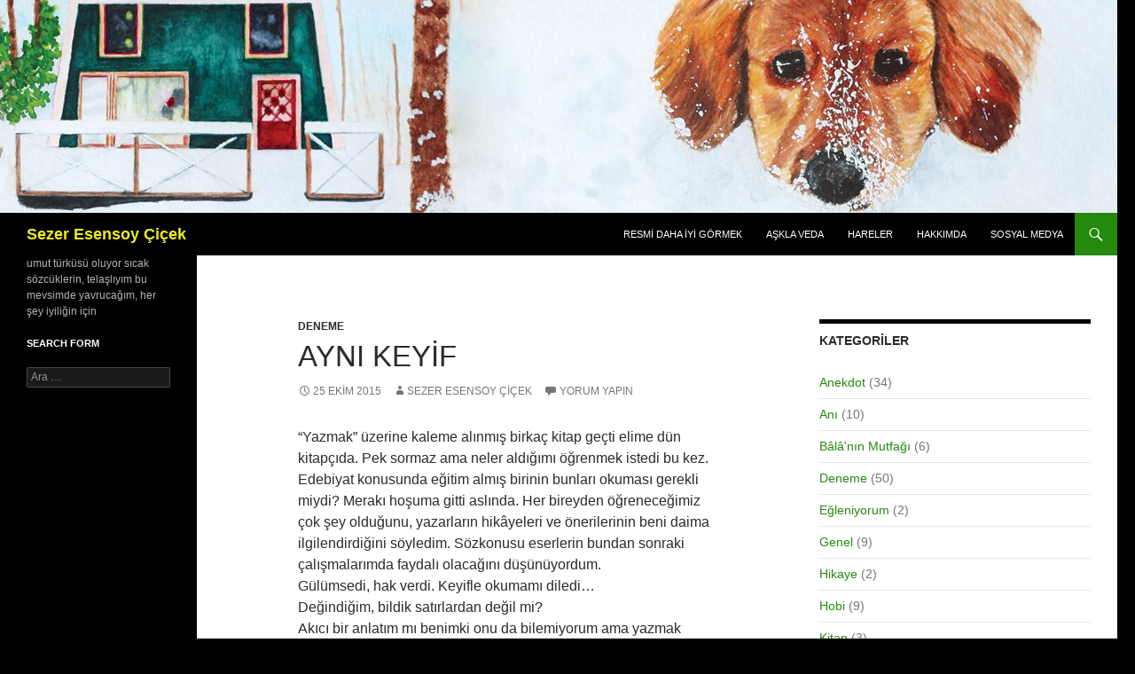

--- FILE ---
content_type: text/html; charset=UTF-8
request_url: https://sezeresensoycicek.com/2015/10/25/ayni-keyif/
body_size: 15244
content:
<!DOCTYPE html>
<!--[if IE 7]>
<html class="ie ie7" lang="tr">
<![endif]-->
<!--[if IE 8]>
<html class="ie ie8" lang="tr">
<![endif]-->
<!--[if !(IE 7) & !(IE 8)]><!-->
<html lang="tr">
<!--<![endif]-->
<head>
	<meta charset="UTF-8">
	<meta name="viewport" content="width=device-width, initial-scale=1.0">
	<title>Aynı Keyif | Sezer Esensoy Çiçek</title>
	<link rel="profile" href="https://gmpg.org/xfn/11">
	<link rel="pingback" href="https://sezeresensoycicek.com/xmlrpc.php">
	<!--[if lt IE 9]>
	<script src="https://sezeresensoycicek.com/wp-content/themes/twentyfourteen/js/html5.js?ver=3.7.0"></script>
	<![endif]-->
	<meta name='robots' content='max-image-preview:large' />
	<style>img:is([sizes="auto" i], [sizes^="auto," i]) { contain-intrinsic-size: 3000px 1500px }</style>
	<link rel="alternate" type="application/rss+xml" title="Sezer Esensoy Çiçek &raquo; akışı" href="https://sezeresensoycicek.com/feed/" />
<link rel="alternate" type="application/rss+xml" title="Sezer Esensoy Çiçek &raquo; yorum akışı" href="https://sezeresensoycicek.com/comments/feed/" />
<link rel="alternate" type="application/rss+xml" title="Sezer Esensoy Çiçek &raquo; Aynı Keyif yorum akışı" href="https://sezeresensoycicek.com/2015/10/25/ayni-keyif/feed/" />
<script>
window._wpemojiSettings = {"baseUrl":"https:\/\/s.w.org\/images\/core\/emoji\/16.0.1\/72x72\/","ext":".png","svgUrl":"https:\/\/s.w.org\/images\/core\/emoji\/16.0.1\/svg\/","svgExt":".svg","source":{"concatemoji":"https:\/\/sezeresensoycicek.com\/wp-includes\/js\/wp-emoji-release.min.js?ver=6.8.3"}};
/*! This file is auto-generated */
!function(s,n){var o,i,e;function c(e){try{var t={supportTests:e,timestamp:(new Date).valueOf()};sessionStorage.setItem(o,JSON.stringify(t))}catch(e){}}function p(e,t,n){e.clearRect(0,0,e.canvas.width,e.canvas.height),e.fillText(t,0,0);var t=new Uint32Array(e.getImageData(0,0,e.canvas.width,e.canvas.height).data),a=(e.clearRect(0,0,e.canvas.width,e.canvas.height),e.fillText(n,0,0),new Uint32Array(e.getImageData(0,0,e.canvas.width,e.canvas.height).data));return t.every(function(e,t){return e===a[t]})}function u(e,t){e.clearRect(0,0,e.canvas.width,e.canvas.height),e.fillText(t,0,0);for(var n=e.getImageData(16,16,1,1),a=0;a<n.data.length;a++)if(0!==n.data[a])return!1;return!0}function f(e,t,n,a){switch(t){case"flag":return n(e,"\ud83c\udff3\ufe0f\u200d\u26a7\ufe0f","\ud83c\udff3\ufe0f\u200b\u26a7\ufe0f")?!1:!n(e,"\ud83c\udde8\ud83c\uddf6","\ud83c\udde8\u200b\ud83c\uddf6")&&!n(e,"\ud83c\udff4\udb40\udc67\udb40\udc62\udb40\udc65\udb40\udc6e\udb40\udc67\udb40\udc7f","\ud83c\udff4\u200b\udb40\udc67\u200b\udb40\udc62\u200b\udb40\udc65\u200b\udb40\udc6e\u200b\udb40\udc67\u200b\udb40\udc7f");case"emoji":return!a(e,"\ud83e\udedf")}return!1}function g(e,t,n,a){var r="undefined"!=typeof WorkerGlobalScope&&self instanceof WorkerGlobalScope?new OffscreenCanvas(300,150):s.createElement("canvas"),o=r.getContext("2d",{willReadFrequently:!0}),i=(o.textBaseline="top",o.font="600 32px Arial",{});return e.forEach(function(e){i[e]=t(o,e,n,a)}),i}function t(e){var t=s.createElement("script");t.src=e,t.defer=!0,s.head.appendChild(t)}"undefined"!=typeof Promise&&(o="wpEmojiSettingsSupports",i=["flag","emoji"],n.supports={everything:!0,everythingExceptFlag:!0},e=new Promise(function(e){s.addEventListener("DOMContentLoaded",e,{once:!0})}),new Promise(function(t){var n=function(){try{var e=JSON.parse(sessionStorage.getItem(o));if("object"==typeof e&&"number"==typeof e.timestamp&&(new Date).valueOf()<e.timestamp+604800&&"object"==typeof e.supportTests)return e.supportTests}catch(e){}return null}();if(!n){if("undefined"!=typeof Worker&&"undefined"!=typeof OffscreenCanvas&&"undefined"!=typeof URL&&URL.createObjectURL&&"undefined"!=typeof Blob)try{var e="postMessage("+g.toString()+"("+[JSON.stringify(i),f.toString(),p.toString(),u.toString()].join(",")+"));",a=new Blob([e],{type:"text/javascript"}),r=new Worker(URL.createObjectURL(a),{name:"wpTestEmojiSupports"});return void(r.onmessage=function(e){c(n=e.data),r.terminate(),t(n)})}catch(e){}c(n=g(i,f,p,u))}t(n)}).then(function(e){for(var t in e)n.supports[t]=e[t],n.supports.everything=n.supports.everything&&n.supports[t],"flag"!==t&&(n.supports.everythingExceptFlag=n.supports.everythingExceptFlag&&n.supports[t]);n.supports.everythingExceptFlag=n.supports.everythingExceptFlag&&!n.supports.flag,n.DOMReady=!1,n.readyCallback=function(){n.DOMReady=!0}}).then(function(){return e}).then(function(){var e;n.supports.everything||(n.readyCallback(),(e=n.source||{}).concatemoji?t(e.concatemoji):e.wpemoji&&e.twemoji&&(t(e.twemoji),t(e.wpemoji)))}))}((window,document),window._wpemojiSettings);
</script>
<style id='wp-emoji-styles-inline-css'>

	img.wp-smiley, img.emoji {
		display: inline !important;
		border: none !important;
		box-shadow: none !important;
		height: 1em !important;
		width: 1em !important;
		margin: 0 0.07em !important;
		vertical-align: -0.1em !important;
		background: none !important;
		padding: 0 !important;
	}
</style>
<link rel='stylesheet' id='cptch_stylesheet-css' href='https://sezeresensoycicek.com/wp-content/plugins/captcha/css/front_end_style.css?ver=4.4.5' media='all' />
<link rel='stylesheet' id='dashicons-css' href='https://sezeresensoycicek.com/wp-includes/css/dashicons.min.css?ver=6.8.3' media='all' />
<link rel='stylesheet' id='cptch_desktop_style-css' href='https://sezeresensoycicek.com/wp-content/plugins/captcha/css/desktop_style.css?ver=4.4.5' media='all' />
<link rel='stylesheet' id='genericons-css' href='https://sezeresensoycicek.com/wp-content/themes/twentyfourteen/genericons/genericons.css?ver=3.0.3' media='all' />
<link rel='stylesheet' id='twentyfourteen-style-css' href='https://sezeresensoycicek.com/wp-content/themes/twentyfourteen/style.css?ver=20250415' media='all' />
<link rel='stylesheet' id='twentyfourteen-block-style-css' href='https://sezeresensoycicek.com/wp-content/themes/twentyfourteen/css/blocks.css?ver=20240708' media='all' />
<!--[if lt IE 9]>
<link rel='stylesheet' id='twentyfourteen-ie-css' href='https://sezeresensoycicek.com/wp-content/themes/twentyfourteen/css/ie.css?ver=20140711' media='all' />
<![endif]-->
<script src="https://sezeresensoycicek.com/wp-includes/js/jquery/jquery.min.js?ver=3.7.1" id="jquery-core-js"></script>
<script src="https://sezeresensoycicek.com/wp-includes/js/jquery/jquery-migrate.min.js?ver=3.4.1" id="jquery-migrate-js"></script>
<script src="https://sezeresensoycicek.com/wp-content/themes/twentyfourteen/js/functions.js?ver=20230526" id="twentyfourteen-script-js" defer data-wp-strategy="defer"></script>
<link rel="https://api.w.org/" href="https://sezeresensoycicek.com/wp-json/" /><link rel="alternate" title="JSON" type="application/json" href="https://sezeresensoycicek.com/wp-json/wp/v2/posts/2035" /><link rel="EditURI" type="application/rsd+xml" title="RSD" href="https://sezeresensoycicek.com/xmlrpc.php?rsd" />
<meta name="generator" content="WordPress 6.8.3" />
<link rel="canonical" href="https://sezeresensoycicek.com/2015/10/25/ayni-keyif/" />
<link rel='shortlink' href='https://sezeresensoycicek.com/?p=2035' />
<link rel="alternate" title="oEmbed (JSON)" type="application/json+oembed" href="https://sezeresensoycicek.com/wp-json/oembed/1.0/embed?url=https%3A%2F%2Fsezeresensoycicek.com%2F2015%2F10%2F25%2Fayni-keyif%2F" />
<link rel="alternate" title="oEmbed (XML)" type="text/xml+oembed" href="https://sezeresensoycicek.com/wp-json/oembed/1.0/embed?url=https%3A%2F%2Fsezeresensoycicek.com%2F2015%2F10%2F25%2Fayni-keyif%2F&#038;format=xml" />

		<!-- GA Google Analytics @ https://m0n.co/ga -->
		<script async src="https://www.googletagmanager.com/gtag/js?id=UA-6325771-83"></script>
		<script>
			window.dataLayer = window.dataLayer || [];
			function gtag(){dataLayer.push(arguments);}
			gtag('js', new Date());
			gtag('config', 'UA-6325771-83');
		</script>

			<style type="text/css" id="twentyfourteen-header-css">
				.site-title a {
			color: #eeee22;
		}
		</style>
		<style id="custom-background-css">
body.custom-background { background-color: #000000; }
</style>
	</head>

<body class="wp-singular post-template-default single single-post postid-2035 single-format-standard custom-background wp-embed-responsive wp-theme-twentyfourteen header-image singular">
<a class="screen-reader-text skip-link" href="#content">
	İçeriğe atla</a>
<div id="page" class="hfeed site">
			<div id="site-header">
		<a href="https://sezeresensoycicek.com/" rel="home" >
			<img src="https://sezeresensoycicek.com/wp-content/uploads/2022/11/cropped-header.jpg" width="1260" height="240" alt="Sezer Esensoy Çiçek" srcset="https://sezeresensoycicek.com/wp-content/uploads/2022/11/cropped-header.jpg 1260w, https://sezeresensoycicek.com/wp-content/uploads/2022/11/cropped-header-300x57.jpg 300w, https://sezeresensoycicek.com/wp-content/uploads/2022/11/cropped-header-1024x195.jpg 1024w, https://sezeresensoycicek.com/wp-content/uploads/2022/11/cropped-header-768x146.jpg 768w" sizes="(max-width: 1260px) 100vw, 1260px" decoding="async" fetchpriority="high" />		</a>
	</div>
	
	<header id="masthead" class="site-header">
		<div class="header-main">
			<h1 class="site-title"><a href="https://sezeresensoycicek.com/" rel="home" >Sezer Esensoy Çiçek</a></h1>

			<div class="search-toggle">
				<a href="#search-container" class="screen-reader-text" aria-expanded="false" aria-controls="search-container">
					Ara				</a>
			</div>

			<nav id="primary-navigation" class="site-navigation primary-navigation">
				<button class="menu-toggle">Birincil menü</button>
				<div class="menu-menu-1-container"><ul id="primary-menu" class="nav-menu"><li id="menu-item-3056" class="menu-item menu-item-type-post_type menu-item-object-page menu-item-3056"><a href="https://sezeresensoycicek.com/guncemden-kisa-kisa-resmi-daha-iyi-gormek/">Resmi Daha İyi Görmek</a></li>
<li id="menu-item-3048" class="menu-item menu-item-type-post_type menu-item-object-page menu-item-3048"><a href="https://sezeresensoycicek.com/askla-veda/">Aşkla Veda</a></li>
<li id="menu-item-98" class="menu-item menu-item-type-post_type menu-item-object-page menu-item-98"><a href="https://sezeresensoycicek.com/hareler/">Hareler</a></li>
<li id="menu-item-97" class="menu-item menu-item-type-post_type menu-item-object-page menu-item-97"><a href="https://sezeresensoycicek.com/hakkimda/">Hakkımda</a></li>
<li id="menu-item-3068" class="menu-item menu-item-type-post_type menu-item-object-page menu-item-3068"><a href="https://sezeresensoycicek.com/sosyal-medya/">Sosyal Medya</a></li>
</ul></div>			</nav>
		</div>

		<div id="search-container" class="search-box-wrapper hide">
			<div class="search-box">
				<form role="search" method="get" class="search-form" action="https://sezeresensoycicek.com/">
				<label>
					<span class="screen-reader-text">Arama:</span>
					<input type="search" class="search-field" placeholder="Ara &hellip;" value="" name="s" />
				</label>
				<input type="submit" class="search-submit" value="Ara" />
			</form>			</div>
		</div>
	</header><!-- #masthead -->

	<div id="main" class="site-main">

	<div id="primary" class="content-area">
		<div id="content" class="site-content" role="main">
			
<article id="post-2035" class="post-2035 post type-post status-publish format-standard hentry category-deneme tag-anlatim tag-ayni-keyif tag-bicem tag-bildik tag-brans tag-bulut tag-calisma tag-cizgi tag-degisik tag-deneme tag-dogum tag-doktor tag-dunya tag-duzenli tag-edebiyat tag-egitim tag-eser tag-farkli tag-fikir tag-gorenek tag-guzellik tag-hikaye tag-kavram tag-kitap tag-kitapci tag-kusak tag-merak tag-muhendis tag-mutemadiyen tag-ogretmen tag-olum tag-oneri tag-oyalanis tag-satir tag-surec tag-tempo tag-yasam tag-yasanti tag-yazar tag-yazmak">
	
	<header class="entry-header">
				<div class="entry-meta">
			<span class="cat-links"><a href="https://sezeresensoycicek.com/category/deneme/" rel="category tag">Deneme</a></span>
		</div>
			<h1 class="entry-title">Aynı Keyif</h1>
		<div class="entry-meta">
			<span class="entry-date"><a href="https://sezeresensoycicek.com/2015/10/25/ayni-keyif/" rel="bookmark"><time class="entry-date" datetime="2015-10-25T03:35:40+03:00">25 Ekim 2015</time></a></span> <span class="byline"><span class="author vcard"><a class="url fn n" href="https://sezeresensoycicek.com/author/sezeresensoycicek/" rel="author">Sezer Esensoy Çiçek</a></span></span>			<span class="comments-link"><a href="https://sezeresensoycicek.com/2015/10/25/ayni-keyif/#respond">Yorum yapın</a></span>
						</div><!-- .entry-meta -->
	</header><!-- .entry-header -->

		<div class="entry-content">
		<p>“Yazmak” üzerine kaleme alınmış birkaç kitap geçti elime dün kitapçıda. Pek sormaz ama neler aldığımı öğrenmek istedi bu kez. Edebiyat konusunda eğitim almış birinin bunları okuması gerekli miydi? Merakı hoşuma gitti aslında. Her bireyden öğreneceğimiz çok şey olduğunu, yazarların hikâyeleri ve önerilerinin beni daima ilgilendirdiğini söyledim. Sözkonusu eserlerin bundan sonraki çalışmalarımda faydalı olacağını düşünüyordum.<br />
Gülümsedi, hak verdi. Keyifle okumamı diledi…<br />
Değindiğim, bildik satırlardan değil mi?<br />
Akıcı bir anlatım mı benimki onu da bilemiyorum ama yazmak istiyorum. Yazmaktan zevk duyduğum için…<br />
Ayrıca, eğitimde tercihim bu yönde idi diyeceğim; hani bazısı okuduğu branş üzerinde çalışmaktan gurur duyar ya -bunu geç yaşta gerçekleştirmiş biri olsam da vurgulayasım var hep!<br />
Korkmadığım için yazmak!<br />
Bir de her birimiz mütemadiyen aynı durumlarla karşı karşıya değil miyiz? Mühendis, doktor, öğretmen, yazar vs. olabiliriz; neticede düzenli çalışmamızı gerektirecek bir tempo içinde yaşamalıyız! Kuşaktan kuşağa değişik biçemlerde baksak da dünyaya, doğumdan ölüme belli süreçlerden geçiyoruz. Farklı yaşantılarımız güzelliklerimiz sadece. O halde, her zaman birbirimizden öğreneceğimiz kavramlardan, göreneklerden oluşan bir bulut yaşam dediğin. Tendeki her çizgi soluklandığımız derinliklerin izleri değil mi? Okudukça, belki de kendi kendimize hiçbir zaman ulaşamayacağımız doruklarda eğleneceğiz. Yeryüzünde bir oyalanış içinde değil miyiz? Fikirlere önem vermeliyiz…</p>
	</div><!-- .entry-content -->
	
	<footer class="entry-meta"><span class="tag-links"><a href="https://sezeresensoycicek.com/tag/anlatim/" rel="tag">anlatım</a><a href="https://sezeresensoycicek.com/tag/ayni-keyif/" rel="tag">aynı keyif</a><a href="https://sezeresensoycicek.com/tag/bicem/" rel="tag">biçem</a><a href="https://sezeresensoycicek.com/tag/bildik/" rel="tag">bildik</a><a href="https://sezeresensoycicek.com/tag/brans/" rel="tag">branş</a><a href="https://sezeresensoycicek.com/tag/bulut/" rel="tag">bulut</a><a href="https://sezeresensoycicek.com/tag/calisma/" rel="tag">çalışma</a><a href="https://sezeresensoycicek.com/tag/cizgi/" rel="tag">çizgi</a><a href="https://sezeresensoycicek.com/tag/degisik/" rel="tag">değişik</a><a href="https://sezeresensoycicek.com/tag/deneme/" rel="tag">Deneme</a><a href="https://sezeresensoycicek.com/tag/dogum/" rel="tag">doğum</a><a href="https://sezeresensoycicek.com/tag/doktor/" rel="tag">doktor</a><a href="https://sezeresensoycicek.com/tag/dunya/" rel="tag">dünya</a><a href="https://sezeresensoycicek.com/tag/duzenli/" rel="tag">düzenli</a><a href="https://sezeresensoycicek.com/tag/edebiyat/" rel="tag">edebiyat</a><a href="https://sezeresensoycicek.com/tag/egitim/" rel="tag">eğitim</a><a href="https://sezeresensoycicek.com/tag/eser/" rel="tag">eser</a><a href="https://sezeresensoycicek.com/tag/farkli/" rel="tag">farklı</a><a href="https://sezeresensoycicek.com/tag/fikir/" rel="tag">fikir</a><a href="https://sezeresensoycicek.com/tag/gorenek/" rel="tag">görenek</a><a href="https://sezeresensoycicek.com/tag/guzellik/" rel="tag">güzellik</a><a href="https://sezeresensoycicek.com/tag/hikaye/" rel="tag">Hikaye</a><a href="https://sezeresensoycicek.com/tag/kavram/" rel="tag">kavram</a><a href="https://sezeresensoycicek.com/tag/kitap/" rel="tag">kitap</a><a href="https://sezeresensoycicek.com/tag/kitapci/" rel="tag">kitapçı</a><a href="https://sezeresensoycicek.com/tag/kusak/" rel="tag">kuşak</a><a href="https://sezeresensoycicek.com/tag/merak/" rel="tag">merak</a><a href="https://sezeresensoycicek.com/tag/muhendis/" rel="tag">mühendis</a><a href="https://sezeresensoycicek.com/tag/mutemadiyen/" rel="tag">mütemadiyen</a><a href="https://sezeresensoycicek.com/tag/ogretmen/" rel="tag">öğretmen</a><a href="https://sezeresensoycicek.com/tag/olum/" rel="tag">ölüm</a><a href="https://sezeresensoycicek.com/tag/oneri/" rel="tag">öneri</a><a href="https://sezeresensoycicek.com/tag/oyalanis/" rel="tag">oyalanış</a><a href="https://sezeresensoycicek.com/tag/satir/" rel="tag">satır</a><a href="https://sezeresensoycicek.com/tag/surec/" rel="tag">süreç</a><a href="https://sezeresensoycicek.com/tag/tempo/" rel="tag">tempo</a><a href="https://sezeresensoycicek.com/tag/yasam/" rel="tag">yaşam</a><a href="https://sezeresensoycicek.com/tag/yasanti/" rel="tag">yaşantı</a><a href="https://sezeresensoycicek.com/tag/yazar/" rel="tag">yazar</a><a href="https://sezeresensoycicek.com/tag/yazmak/" rel="tag">yazmak</a></span></footer></article><!-- #post-2035 -->
		<nav class="navigation post-navigation">
		<h1 class="screen-reader-text">
			Yazı dolaşımı		</h1>
		<div class="nav-links">
			<a href="https://sezeresensoycicek.com/2015/10/24/esinti/" rel="prev"><span class="meta-nav">Önceki yazı</span>Esinti</a><a href="https://sezeresensoycicek.com/2015/10/25/gundem/" rel="next"><span class="meta-nav">Sonraki yazı</span>Gündem</a>			</div><!-- .nav-links -->
		</nav><!-- .navigation -->
		
<div id="comments" class="comments-area">

	
		<div id="respond" class="comment-respond">
		<h3 id="reply-title" class="comment-reply-title">Bir yanıt yazın <small><a rel="nofollow" id="cancel-comment-reply-link" href="/2015/10/25/ayni-keyif/#respond" style="display:none;">Yanıtı iptal et</a></small></h3><form action="https://sezeresensoycicek.com/wp-comments-post.php" method="post" id="commentform" class="comment-form"><p class="comment-notes"><span id="email-notes">E-posta adresiniz yayınlanmayacak.</span> <span class="required-field-message">Gerekli alanlar <span class="required">*</span> ile işaretlenmişlerdir</span></p><p class="comment-form-comment"><label for="comment">Yorum <span class="required">*</span></label> <textarea id="comment" name="comment" cols="45" rows="8" maxlength="65525" required></textarea></p><p class="comment-form-author"><label for="author">Ad <span class="required">*</span></label> <input id="author" name="author" type="text" value="" size="30" maxlength="245" autocomplete="name" required /></p>
<p class="comment-form-email"><label for="email">E-posta <span class="required">*</span></label> <input id="email" name="email" type="email" value="" size="30" maxlength="100" aria-describedby="email-notes" autocomplete="email" required /></p>
<p class="comment-form-url"><label for="url">İnternet sitesi</label> <input id="url" name="url" type="url" value="" size="30" maxlength="200" autocomplete="url" /></p>
<p class="cptch_block"><script class="cptch_to_remove">
				(function( timeout ) {
					setTimeout(
						function() {
							var notice = document.getElementById("cptch_time_limit_notice_53");
							if ( notice )
								notice.style.display = "block";
						},
						timeout
					);
				})(120000);
			</script>
			<span id="cptch_time_limit_notice_53" class="cptch_time_limit_notice cptch_to_remove">Time limit is exhausted. Please reload CAPTCHA.</span><span class="cptch_wrap cptch_math_actions">
				<label class="cptch_label" for="cptch_input_53"><span class="cptch_span"><input id="cptch_input_53" class="cptch_input cptch_wp_comments" type="text" autocomplete="off" name="cptch_number" value="" maxlength="2" size="2" aria-required="true" required="required" style="margin-bottom:0;display:inline;font-size: 12px;width: 40px;" /></span>
					<span class="cptch_span">&nbsp;&times;&nbsp;</span>
					<span class="cptch_span">2</span>
					<span class="cptch_span">&nbsp;=&nbsp;</span>
					<span class="cptch_span"><img class="cptch_img " src="[data-uri]" alt="image"/></span>
					<input type="hidden" name="cptch_result" value="bNs=" /><input type="hidden" name="cptch_time" value="1765375730" />
					<input type="hidden" name="cptch_form" value="wp_comments" />
				</label><span class="cptch_reload_button_wrap hide-if-no-js">
					<noscript>
						<style type="text/css">
							.hide-if-no-js {
								display: none !important;
							}
						</style>
					</noscript>
					<span class="cptch_reload_button dashicons dashicons-update"></span>
				</span></span></p><p class="form-submit"><input name="submit" type="submit" id="submit" class="submit" value="Yorum gönder" /> <input type='hidden' name='comment_post_ID' value='2035' id='comment_post_ID' />
<input type='hidden' name='comment_parent' id='comment_parent' value='0' />
</p><p style="display: none;"><input type="hidden" id="akismet_comment_nonce" name="akismet_comment_nonce" value="0d87f0bcb5" /></p><p style="display: none !important;" class="akismet-fields-container" data-prefix="ak_"><label>&#916;<textarea name="ak_hp_textarea" cols="45" rows="8" maxlength="100"></textarea></label><input type="hidden" id="ak_js_1" name="ak_js" value="156"/><script>document.getElementById( "ak_js_1" ).setAttribute( "value", ( new Date() ).getTime() );</script></p></form>	</div><!-- #respond -->
	
</div><!-- #comments -->
		</div><!-- #content -->
	</div><!-- #primary -->

<div id="content-sidebar" class="content-sidebar widget-area" role="complementary">
	<aside id="categories-6" class="widget widget_categories"><h1 class="widget-title">Kategoriler</h1><nav aria-label="Kategoriler">
			<ul>
					<li class="cat-item cat-item-5"><a href="https://sezeresensoycicek.com/category/anekdot/">Anekdot</a> (34)
</li>
	<li class="cat-item cat-item-4"><a href="https://sezeresensoycicek.com/category/ani/">Anı</a> (10)
</li>
	<li class="cat-item cat-item-1034"><a href="https://sezeresensoycicek.com/category/balanin-mutfagi/">Bâlâ&#039;nın Mutfağı</a> (6)
</li>
	<li class="cat-item cat-item-2"><a href="https://sezeresensoycicek.com/category/deneme/">Deneme</a> (50)
</li>
	<li class="cat-item cat-item-77"><a href="https://sezeresensoycicek.com/category/egleniyorum/">Eğleniyorum</a> (2)
</li>
	<li class="cat-item cat-item-1"><a href="https://sezeresensoycicek.com/category/genel/">Genel</a> (9)
</li>
	<li class="cat-item cat-item-19"><a href="https://sezeresensoycicek.com/category/hikaye/">Hikaye</a> (2)
</li>
	<li class="cat-item cat-item-21"><a href="https://sezeresensoycicek.com/category/hobi/">Hobi</a> (9)
</li>
	<li class="cat-item cat-item-1816"><a href="https://sezeresensoycicek.com/category/kitap/">Kitap</a> (3)
</li>
	<li class="cat-item cat-item-11"><a href="https://sezeresensoycicek.com/category/mektup/">Mektup</a> (5)
</li>
	<li class="cat-item cat-item-10"><a href="https://sezeresensoycicek.com/category/mutfak/">Mutfak</a> (1)
</li>
	<li class="cat-item cat-item-6"><a href="https://sezeresensoycicek.com/category/ozlu-soz/">Özlü Söz</a> (12)
</li>
	<li class="cat-item cat-item-734"><a href="https://sezeresensoycicek.com/category/poem/">Poem</a> (14)
</li>
	<li class="cat-item cat-item-72"><a href="https://sezeresensoycicek.com/category/sezerin-mutfagi/">Sezer&#039;in Mutfağı</a> (28)
</li>
	<li class="cat-item cat-item-3"><a href="https://sezeresensoycicek.com/category/siir/">Şiir</a> (141)
</li>
	<li class="cat-item cat-item-7"><a href="https://sezeresensoycicek.com/category/genel/sunus/">Sunuş</a> (1)
</li>
			</ul>

			</nav></aside><aside id="archives-7" class="widget widget_archive"><h1 class="widget-title">Arşiv</h1><nav aria-label="Arşiv">
			<ul>
					<li><a href='https://sezeresensoycicek.com/2023/06/'>Haziran 2023</a>&nbsp;(1)</li>
	<li><a href='https://sezeresensoycicek.com/2023/02/'>Şubat 2023</a>&nbsp;(1)</li>
	<li><a href='https://sezeresensoycicek.com/2022/11/'>Kasım 2022</a>&nbsp;(1)</li>
	<li><a href='https://sezeresensoycicek.com/2022/08/'>Ağustos 2022</a>&nbsp;(1)</li>
	<li><a href='https://sezeresensoycicek.com/2021/08/'>Ağustos 2021</a>&nbsp;(1)</li>
	<li><a href='https://sezeresensoycicek.com/2021/06/'>Haziran 2021</a>&nbsp;(1)</li>
	<li><a href='https://sezeresensoycicek.com/2020/10/'>Ekim 2020</a>&nbsp;(5)</li>
	<li><a href='https://sezeresensoycicek.com/2019/12/'>Aralık 2019</a>&nbsp;(1)</li>
	<li><a href='https://sezeresensoycicek.com/2019/06/'>Haziran 2019</a>&nbsp;(1)</li>
	<li><a href='https://sezeresensoycicek.com/2019/01/'>Ocak 2019</a>&nbsp;(2)</li>
	<li><a href='https://sezeresensoycicek.com/2018/12/'>Aralık 2018</a>&nbsp;(1)</li>
	<li><a href='https://sezeresensoycicek.com/2018/11/'>Kasım 2018</a>&nbsp;(2)</li>
	<li><a href='https://sezeresensoycicek.com/2018/10/'>Ekim 2018</a>&nbsp;(2)</li>
	<li><a href='https://sezeresensoycicek.com/2018/09/'>Eylül 2018</a>&nbsp;(1)</li>
	<li><a href='https://sezeresensoycicek.com/2018/08/'>Ağustos 2018</a>&nbsp;(1)</li>
	<li><a href='https://sezeresensoycicek.com/2018/07/'>Temmuz 2018</a>&nbsp;(2)</li>
	<li><a href='https://sezeresensoycicek.com/2018/06/'>Haziran 2018</a>&nbsp;(4)</li>
	<li><a href='https://sezeresensoycicek.com/2018/05/'>Mayıs 2018</a>&nbsp;(8)</li>
	<li><a href='https://sezeresensoycicek.com/2018/04/'>Nisan 2018</a>&nbsp;(5)</li>
	<li><a href='https://sezeresensoycicek.com/2018/03/'>Mart 2018</a>&nbsp;(3)</li>
	<li><a href='https://sezeresensoycicek.com/2018/02/'>Şubat 2018</a>&nbsp;(4)</li>
	<li><a href='https://sezeresensoycicek.com/2018/01/'>Ocak 2018</a>&nbsp;(1)</li>
	<li><a href='https://sezeresensoycicek.com/2017/12/'>Aralık 2017</a>&nbsp;(2)</li>
	<li><a href='https://sezeresensoycicek.com/2017/11/'>Kasım 2017</a>&nbsp;(2)</li>
	<li><a href='https://sezeresensoycicek.com/2017/10/'>Ekim 2017</a>&nbsp;(2)</li>
	<li><a href='https://sezeresensoycicek.com/2017/09/'>Eylül 2017</a>&nbsp;(1)</li>
	<li><a href='https://sezeresensoycicek.com/2017/08/'>Ağustos 2017</a>&nbsp;(1)</li>
	<li><a href='https://sezeresensoycicek.com/2017/07/'>Temmuz 2017</a>&nbsp;(10)</li>
	<li><a href='https://sezeresensoycicek.com/2017/06/'>Haziran 2017</a>&nbsp;(4)</li>
	<li><a href='https://sezeresensoycicek.com/2017/05/'>Mayıs 2017</a>&nbsp;(4)</li>
	<li><a href='https://sezeresensoycicek.com/2017/04/'>Nisan 2017</a>&nbsp;(4)</li>
	<li><a href='https://sezeresensoycicek.com/2017/03/'>Mart 2017</a>&nbsp;(2)</li>
	<li><a href='https://sezeresensoycicek.com/2017/02/'>Şubat 2017</a>&nbsp;(3)</li>
	<li><a href='https://sezeresensoycicek.com/2017/01/'>Ocak 2017</a>&nbsp;(3)</li>
	<li><a href='https://sezeresensoycicek.com/2016/12/'>Aralık 2016</a>&nbsp;(6)</li>
	<li><a href='https://sezeresensoycicek.com/2016/11/'>Kasım 2016</a>&nbsp;(2)</li>
	<li><a href='https://sezeresensoycicek.com/2016/10/'>Ekim 2016</a>&nbsp;(2)</li>
	<li><a href='https://sezeresensoycicek.com/2016/09/'>Eylül 2016</a>&nbsp;(3)</li>
	<li><a href='https://sezeresensoycicek.com/2016/08/'>Ağustos 2016</a>&nbsp;(2)</li>
	<li><a href='https://sezeresensoycicek.com/2016/05/'>Mayıs 2016</a>&nbsp;(1)</li>
	<li><a href='https://sezeresensoycicek.com/2016/04/'>Nisan 2016</a>&nbsp;(1)</li>
	<li><a href='https://sezeresensoycicek.com/2016/03/'>Mart 2016</a>&nbsp;(4)</li>
	<li><a href='https://sezeresensoycicek.com/2016/02/'>Şubat 2016</a>&nbsp;(2)</li>
	<li><a href='https://sezeresensoycicek.com/2016/01/'>Ocak 2016</a>&nbsp;(2)</li>
	<li><a href='https://sezeresensoycicek.com/2015/12/'>Aralık 2015</a>&nbsp;(6)</li>
	<li><a href='https://sezeresensoycicek.com/2015/11/'>Kasım 2015</a>&nbsp;(9)</li>
	<li><a href='https://sezeresensoycicek.com/2015/10/'>Ekim 2015</a>&nbsp;(21)</li>
	<li><a href='https://sezeresensoycicek.com/2015/09/'>Eylül 2015</a>&nbsp;(5)</li>
	<li><a href='https://sezeresensoycicek.com/2015/08/'>Ağustos 2015</a>&nbsp;(2)</li>
	<li><a href='https://sezeresensoycicek.com/2015/07/'>Temmuz 2015</a>&nbsp;(7)</li>
	<li><a href='https://sezeresensoycicek.com/2015/06/'>Haziran 2015</a>&nbsp;(5)</li>
	<li><a href='https://sezeresensoycicek.com/2015/05/'>Mayıs 2015</a>&nbsp;(15)</li>
	<li><a href='https://sezeresensoycicek.com/2015/04/'>Nisan 2015</a>&nbsp;(31)</li>
	<li><a href='https://sezeresensoycicek.com/2015/03/'>Mart 2015</a>&nbsp;(25)</li>
	<li><a href='https://sezeresensoycicek.com/2015/02/'>Şubat 2015</a>&nbsp;(19)</li>
	<li><a href='https://sezeresensoycicek.com/2015/01/'>Ocak 2015</a>&nbsp;(18)</li>
	<li><a href='https://sezeresensoycicek.com/2014/12/'>Aralık 2014</a>&nbsp;(9)</li>
	<li><a href='https://sezeresensoycicek.com/2014/11/'>Kasım 2014</a>&nbsp;(17)</li>
	<li><a href='https://sezeresensoycicek.com/2014/10/'>Ekim 2014</a>&nbsp;(17)</li>
	<li><a href='https://sezeresensoycicek.com/2014/09/'>Eylül 2014</a>&nbsp;(3)</li>
			</ul>

			</nav></aside><aside id="tag_cloud-6" class="widget widget_tag_cloud"><h1 class="widget-title">Etiket Bulutu</h1><nav aria-label="Etiket Bulutu"><div class="tagcloud"><ul class='wp-tag-cloud' role='list'>
	<li><a href="https://sezeresensoycicek.com/tag/an/" class="tag-cloud-link tag-link-427 tag-link-position-1" style="font-size: 13.84347826087pt;" aria-label="an (29 öge)">an</a></li>
	<li><a href="https://sezeresensoycicek.com/tag/anekdot/" class="tag-cloud-link tag-link-625 tag-link-position-2" style="font-size: 14.573913043478pt;" aria-label="Anekdot (34 öge)">Anekdot</a></li>
	<li><a href="https://sezeresensoycicek.com/tag/ani/" class="tag-cloud-link tag-link-624 tag-link-position-3" style="font-size: 11.165217391304pt;" aria-label="Anı (17 öge)">Anı</a></li>
	<li><a href="https://sezeresensoycicek.com/tag/ask/" class="tag-cloud-link tag-link-49 tag-link-position-4" style="font-size: 12.626086956522pt;" aria-label="aşk (23 öge)">aşk</a></li>
	<li><a href="https://sezeresensoycicek.com/tag/bakis/" class="tag-cloud-link tag-link-327 tag-link-position-5" style="font-size: 10.191304347826pt;" aria-label="bakış (14 öge)">bakış</a></li>
	<li><a href="https://sezeresensoycicek.com/tag/bulut/" class="tag-cloud-link tag-link-108 tag-link-position-6" style="font-size: 8.9739130434783pt;" aria-label="bulut (11 öge)">bulut</a></li>
	<li><a href="https://sezeresensoycicek.com/tag/deneme/" class="tag-cloud-link tag-link-622 tag-link-position-7" style="font-size: 16.64347826087pt;" aria-label="Deneme (50 öge)">Deneme</a></li>
	<li><a href="https://sezeresensoycicek.com/tag/dunya/" class="tag-cloud-link tag-link-119 tag-link-position-8" style="font-size: 15.304347826087pt;" aria-label="dünya (39 öge)">dünya</a></li>
	<li><a href="https://sezeresensoycicek.com/tag/dus/" class="tag-cloud-link tag-link-450 tag-link-position-9" style="font-size: 10.8pt;" aria-label="düş (16 öge)">düş</a></li>
	<li><a href="https://sezeresensoycicek.com/tag/eser/" class="tag-cloud-link tag-link-750 tag-link-position-10" style="font-size: 8.4869565217391pt;" aria-label="eser (10 öge)">eser</a></li>
	<li><a href="https://sezeresensoycicek.com/tag/gelecek/" class="tag-cloud-link tag-link-339 tag-link-position-11" style="font-size: 10.191304347826pt;" aria-label="gelecek (14 öge)">gelecek</a></li>
	<li><a href="https://sezeresensoycicek.com/tag/gercek/" class="tag-cloud-link tag-link-166 tag-link-position-12" style="font-size: 9.8260869565217pt;" aria-label="gerçek (13 öge)">gerçek</a></li>
	<li><a href="https://sezeresensoycicek.com/tag/goz/" class="tag-cloud-link tag-link-1001 tag-link-position-13" style="font-size: 11.652173913043pt;" aria-label="göz (19 öge)">göz</a></li>
	<li><a href="https://sezeresensoycicek.com/tag/gun/" class="tag-cloud-link tag-link-572 tag-link-position-14" style="font-size: 13.965217391304pt;" aria-label="gün (30 öge)">gün</a></li>
	<li><a href="https://sezeresensoycicek.com/tag/guzellik/" class="tag-cloud-link tag-link-238 tag-link-position-15" style="font-size: 8pt;" aria-label="güzellik (9 öge)">güzellik</a></li>
	<li><a href="https://sezeresensoycicek.com/tag/hayal/" class="tag-cloud-link tag-link-358 tag-link-position-16" style="font-size: 12.869565217391pt;" aria-label="hayal (24 öge)">hayal</a></li>
	<li><a href="https://sezeresensoycicek.com/tag/hayat/" class="tag-cloud-link tag-link-330 tag-link-position-17" style="font-size: 15.304347826087pt;" aria-label="hayat (39 öge)">hayat</a></li>
	<li><a href="https://sezeresensoycicek.com/tag/hikaye/" class="tag-cloud-link tag-link-20 tag-link-position-18" style="font-size: 10.191304347826pt;" aria-label="Hikaye (14 öge)">Hikaye</a></li>
	<li><a href="https://sezeresensoycicek.com/tag/hobi/" class="tag-cloud-link tag-link-22 tag-link-position-19" style="font-size: 8.4869565217391pt;" aria-label="Hobi (10 öge)">Hobi</a></li>
	<li><a href="https://sezeresensoycicek.com/tag/iz/" class="tag-cloud-link tag-link-446 tag-link-position-20" style="font-size: 9.3391304347826pt;" aria-label="iz (12 öge)">iz</a></li>
	<li><a href="https://sezeresensoycicek.com/tag/kitap/" class="tag-cloud-link tag-link-76 tag-link-position-21" style="font-size: 9.3391304347826pt;" aria-label="kitap (12 öge)">kitap</a></li>
	<li><a href="https://sezeresensoycicek.com/tag/mutfak/" class="tag-cloud-link tag-link-628 tag-link-position-22" style="font-size: 11.408695652174pt;" aria-label="Mutfak (18 öge)">Mutfak</a></li>
	<li><a href="https://sezeresensoycicek.com/tag/mutluluk/" class="tag-cloud-link tag-link-40 tag-link-position-23" style="font-size: 9.3391304347826pt;" aria-label="Mutluluk (12 öge)">Mutluluk</a></li>
	<li><a href="https://sezeresensoycicek.com/tag/poem/" class="tag-cloud-link tag-link-700 tag-link-position-24" style="font-size: 10.191304347826pt;" aria-label="poem (14 öge)">poem</a></li>
	<li><a href="https://sezeresensoycicek.com/tag/saygi/" class="tag-cloud-link tag-link-195 tag-link-position-25" style="font-size: 8pt;" aria-label="saygı (9 öge)">saygı</a></li>
	<li><a href="https://sezeresensoycicek.com/tag/ses/" class="tag-cloud-link tag-link-573 tag-link-position-26" style="font-size: 9.3391304347826pt;" aria-label="ses (12 öge)">ses</a></li>
	<li><a href="https://sezeresensoycicek.com/tag/sevgi/" class="tag-cloud-link tag-link-50 tag-link-position-27" style="font-size: 13.84347826087pt;" aria-label="sevgi (29 öge)">sevgi</a></li>
	<li><a href="https://sezeresensoycicek.com/tag/sevinc/" class="tag-cloud-link tag-link-518 tag-link-position-28" style="font-size: 10.434782608696pt;" aria-label="sevinç (15 öge)">sevinç</a></li>
	<li><a href="https://sezeresensoycicek.com/tag/sezerin-mutfagi/" class="tag-cloud-link tag-link-197 tag-link-position-29" style="font-size: 13.6pt;" aria-label="Sezer&#039;in Mutfağı (28 öge)">Sezer&#039;in Mutfağı</a></li>
	<li><a href="https://sezeresensoycicek.com/tag/sozcuk/" class="tag-cloud-link tag-link-387 tag-link-position-30" style="font-size: 11.652173913043pt;" aria-label="sözcük (19 öge)">sözcük</a></li>
	<li><a href="https://sezeresensoycicek.com/tag/tanri/" class="tag-cloud-link tag-link-101 tag-link-position-31" style="font-size: 8.4869565217391pt;" aria-label="Tanrı (10 öge)">Tanrı</a></li>
	<li><a href="https://sezeresensoycicek.com/tag/tuz/" class="tag-cloud-link tag-link-535 tag-link-position-32" style="font-size: 10.191304347826pt;" aria-label="tuz (14 öge)">tuz</a></li>
	<li><a href="https://sezeresensoycicek.com/tag/umut/" class="tag-cloud-link tag-link-109 tag-link-position-33" style="font-size: 11.165217391304pt;" aria-label="umut (17 öge)">umut</a></li>
	<li><a href="https://sezeresensoycicek.com/tag/un/" class="tag-cloud-link tag-link-683 tag-link-position-34" style="font-size: 9.8260869565217pt;" aria-label="un (13 öge)">un</a></li>
	<li><a href="https://sezeresensoycicek.com/tag/yazar/" class="tag-cloud-link tag-link-57 tag-link-position-35" style="font-size: 8pt;" aria-label="yazar (9 öge)">yazar</a></li>
	<li><a href="https://sezeresensoycicek.com/tag/yasam/" class="tag-cloud-link tag-link-588 tag-link-position-36" style="font-size: 10.191304347826pt;" aria-label="yaşam (14 öge)">yaşam</a></li>
	<li><a href="https://sezeresensoycicek.com/tag/yasanti/" class="tag-cloud-link tag-link-445 tag-link-position-37" style="font-size: 9.3391304347826pt;" aria-label="yaşantı (12 öge)">yaşantı</a></li>
	<li><a href="https://sezeresensoycicek.com/tag/yumurta/" class="tag-cloud-link tag-link-689 tag-link-position-38" style="font-size: 8.9739130434783pt;" aria-label="yumurta (11 öge)">yumurta</a></li>
	<li><a href="https://sezeresensoycicek.com/tag/yurek/" class="tag-cloud-link tag-link-116 tag-link-position-39" style="font-size: 12.991304347826pt;" aria-label="yürek (25 öge)">yürek</a></li>
	<li><a href="https://sezeresensoycicek.com/tag/zeytinyagi/" class="tag-cloud-link tag-link-68 tag-link-position-40" style="font-size: 10.8pt;" aria-label="zeytinyağı (16 öge)">zeytinyağı</a></li>
	<li><a href="https://sezeresensoycicek.com/tag/ozlu-soz/" class="tag-cloud-link tag-link-626 tag-link-position-41" style="font-size: 9.3391304347826pt;" aria-label="Özlü Söz (12 öge)">Özlü Söz</a></li>
	<li><a href="https://sezeresensoycicek.com/tag/cicek/" class="tag-cloud-link tag-link-45 tag-link-position-42" style="font-size: 8pt;" aria-label="çiçek (9 öge)">çiçek</a></li>
	<li><a href="https://sezeresensoycicek.com/tag/olum/" class="tag-cloud-link tag-link-89 tag-link-position-43" style="font-size: 9.3391304347826pt;" aria-label="ölüm (12 öge)">ölüm</a></li>
	<li><a href="https://sezeresensoycicek.com/tag/omur/" class="tag-cloud-link tag-link-287 tag-link-position-44" style="font-size: 11.408695652174pt;" aria-label="ömür (18 öge)">ömür</a></li>
	<li><a href="https://sezeresensoycicek.com/tag/siir/" class="tag-cloud-link tag-link-623 tag-link-position-45" style="font-size: 22pt;" aria-label="Şiir (141 öge)">Şiir</a></li>
</ul>
</div>
</nav></aside></div><!-- #content-sidebar -->
<div id="secondary">
		<h2 class="site-description">umut türküsü oluyor sıcak sözcüklerin, telaşlıyım bu mevsimde yavrucağım, her şey iyiliğin için</h2>
	
	
		<div id="primary-sidebar" class="primary-sidebar widget-area" role="complementary">
		<aside id="search-1" class="widget widget_search"><h1 class="widget-title">Search Form</h1><form role="search" method="get" class="search-form" action="https://sezeresensoycicek.com/">
				<label>
					<span class="screen-reader-text">Arama:</span>
					<input type="search" class="search-field" placeholder="Ara &hellip;" value="" name="s" />
				</label>
				<input type="submit" class="search-submit" value="Ara" />
			</form></aside>	</div><!-- #primary-sidebar -->
	</div><!-- #secondary -->

		</div><!-- #main -->

		<footer id="colophon" class="site-footer">

			
			<div class="site-info">
												<a href="https://wordpress.org/" class="imprint">
					WordPress gururla sunar				</a>
			</div><!-- .site-info -->
		</footer><!-- #colophon -->
	</div><!-- #page -->

	<script type="speculationrules">
{"prefetch":[{"source":"document","where":{"and":[{"href_matches":"\/*"},{"not":{"href_matches":["\/wp-*.php","\/wp-admin\/*","\/wp-content\/uploads\/*","\/wp-content\/*","\/wp-content\/plugins\/*","\/wp-content\/themes\/twentyfourteen\/*","\/*\\?(.+)"]}},{"not":{"selector_matches":"a[rel~=\"nofollow\"]"}},{"not":{"selector_matches":".no-prefetch, .no-prefetch a"}}]},"eagerness":"conservative"}]}
</script>
<script src="https://sezeresensoycicek.com/wp-includes/js/comment-reply.min.js?ver=6.8.3" id="comment-reply-js" async data-wp-strategy="async"></script>
<script defer src="https://sezeresensoycicek.com/wp-content/plugins/akismet/_inc/akismet-frontend.js?ver=1753389558" id="akismet-frontend-js"></script>
<script id="cptch_front_end_script-js-extra">
var cptch_vars = {"nonce":"e93748adbc","ajaxurl":"https:\/\/sezeresensoycicek.com\/wp-admin\/admin-ajax.php","enlarge":"0"};
</script>
<script src="https://sezeresensoycicek.com/wp-content/plugins/captcha/js/front_end_script.js?ver=6.8.3" id="cptch_front_end_script-js"></script>
</body>
</html>
